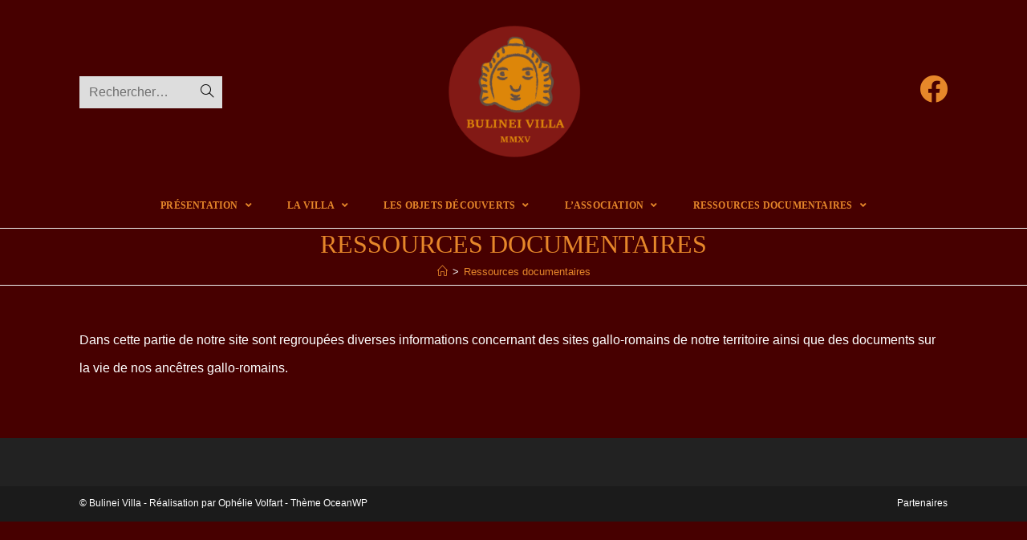

--- FILE ---
content_type: text/html; charset=UTF-8
request_url: http://bulineivilla.fr/ressources-2/
body_size: 12687
content:

<!DOCTYPE html>
<html class="html" lang="fr-FR">
<head>
	<meta charset="UTF-8">
	<link rel="profile" href="https://gmpg.org/xfn/11">

	<meta name='robots' content='max-image-preview:large' />
<meta name="viewport" content="width=device-width, initial-scale=1">
	<!-- This site is optimized with the Yoast SEO plugin v14.9 - https://yoast.com/wordpress/plugins/seo/ -->
	<title>Ressources documentaires - Bulinei Villa</title>
	<meta name="robots" content="index, follow, max-snippet:-1, max-image-preview:large, max-video-preview:-1" />
	<link rel="canonical" href="http://bulineivilla.fr/ressources-2/" />
	<meta property="og:locale" content="fr_FR" />
	<meta property="og:type" content="article" />
	<meta property="og:title" content="Ressources documentaires - Bulinei Villa" />
	<meta property="og:description" content="Dans cette partie de notre site sont regroupées diverses informations concernant des sites gallo-romains de notre territoire ainsi que des documents sur la vie de nos ancêtres gallo-romains." />
	<meta property="og:url" content="http://bulineivilla.fr/ressources-2/" />
	<meta property="og:site_name" content="Bulinei Villa" />
	<meta property="article:modified_time" content="2021-02-26T18:32:01+00:00" />
	<meta name="twitter:card" content="summary_large_image" />
	<script type="application/ld+json" class="yoast-schema-graph">{"@context":"https://schema.org","@graph":[{"@type":"WebSite","@id":"http://bulineivilla.fr/#website","url":"http://bulineivilla.fr/","name":"Bulinei Villa","description":"L&#039;association de la villa gallo-romaine de Bulgn\u00e9ville","potentialAction":[{"@type":"SearchAction","target":"http://bulineivilla.fr/?s={search_term_string}","query-input":"required name=search_term_string"}],"inLanguage":"fr-FR"},{"@type":"WebPage","@id":"http://bulineivilla.fr/ressources-2/#webpage","url":"http://bulineivilla.fr/ressources-2/","name":"Ressources documentaires - Bulinei Villa","isPartOf":{"@id":"http://bulineivilla.fr/#website"},"datePublished":"2020-08-11T08:31:07+00:00","dateModified":"2021-02-26T18:32:01+00:00","inLanguage":"fr-FR","potentialAction":[{"@type":"ReadAction","target":["http://bulineivilla.fr/ressources-2/"]}]}]}</script>
	<!-- / Yoast SEO plugin. -->


<link rel="alternate" type="application/rss+xml" title="Bulinei Villa &raquo; Flux" href="http://bulineivilla.fr/feed/" />
<link rel="alternate" type="application/rss+xml" title="Bulinei Villa &raquo; Flux des commentaires" href="http://bulineivilla.fr/comments/feed/" />
<script type="text/javascript">
/* <![CDATA[ */
window._wpemojiSettings = {"baseUrl":"https:\/\/s.w.org\/images\/core\/emoji\/15.0.3\/72x72\/","ext":".png","svgUrl":"https:\/\/s.w.org\/images\/core\/emoji\/15.0.3\/svg\/","svgExt":".svg","source":{"concatemoji":"http:\/\/bulineivilla.fr\/wp-includes\/js\/wp-emoji-release.min.js?ver=6.6.4"}};
/*! This file is auto-generated */
!function(i,n){var o,s,e;function c(e){try{var t={supportTests:e,timestamp:(new Date).valueOf()};sessionStorage.setItem(o,JSON.stringify(t))}catch(e){}}function p(e,t,n){e.clearRect(0,0,e.canvas.width,e.canvas.height),e.fillText(t,0,0);var t=new Uint32Array(e.getImageData(0,0,e.canvas.width,e.canvas.height).data),r=(e.clearRect(0,0,e.canvas.width,e.canvas.height),e.fillText(n,0,0),new Uint32Array(e.getImageData(0,0,e.canvas.width,e.canvas.height).data));return t.every(function(e,t){return e===r[t]})}function u(e,t,n){switch(t){case"flag":return n(e,"\ud83c\udff3\ufe0f\u200d\u26a7\ufe0f","\ud83c\udff3\ufe0f\u200b\u26a7\ufe0f")?!1:!n(e,"\ud83c\uddfa\ud83c\uddf3","\ud83c\uddfa\u200b\ud83c\uddf3")&&!n(e,"\ud83c\udff4\udb40\udc67\udb40\udc62\udb40\udc65\udb40\udc6e\udb40\udc67\udb40\udc7f","\ud83c\udff4\u200b\udb40\udc67\u200b\udb40\udc62\u200b\udb40\udc65\u200b\udb40\udc6e\u200b\udb40\udc67\u200b\udb40\udc7f");case"emoji":return!n(e,"\ud83d\udc26\u200d\u2b1b","\ud83d\udc26\u200b\u2b1b")}return!1}function f(e,t,n){var r="undefined"!=typeof WorkerGlobalScope&&self instanceof WorkerGlobalScope?new OffscreenCanvas(300,150):i.createElement("canvas"),a=r.getContext("2d",{willReadFrequently:!0}),o=(a.textBaseline="top",a.font="600 32px Arial",{});return e.forEach(function(e){o[e]=t(a,e,n)}),o}function t(e){var t=i.createElement("script");t.src=e,t.defer=!0,i.head.appendChild(t)}"undefined"!=typeof Promise&&(o="wpEmojiSettingsSupports",s=["flag","emoji"],n.supports={everything:!0,everythingExceptFlag:!0},e=new Promise(function(e){i.addEventListener("DOMContentLoaded",e,{once:!0})}),new Promise(function(t){var n=function(){try{var e=JSON.parse(sessionStorage.getItem(o));if("object"==typeof e&&"number"==typeof e.timestamp&&(new Date).valueOf()<e.timestamp+604800&&"object"==typeof e.supportTests)return e.supportTests}catch(e){}return null}();if(!n){if("undefined"!=typeof Worker&&"undefined"!=typeof OffscreenCanvas&&"undefined"!=typeof URL&&URL.createObjectURL&&"undefined"!=typeof Blob)try{var e="postMessage("+f.toString()+"("+[JSON.stringify(s),u.toString(),p.toString()].join(",")+"));",r=new Blob([e],{type:"text/javascript"}),a=new Worker(URL.createObjectURL(r),{name:"wpTestEmojiSupports"});return void(a.onmessage=function(e){c(n=e.data),a.terminate(),t(n)})}catch(e){}c(n=f(s,u,p))}t(n)}).then(function(e){for(var t in e)n.supports[t]=e[t],n.supports.everything=n.supports.everything&&n.supports[t],"flag"!==t&&(n.supports.everythingExceptFlag=n.supports.everythingExceptFlag&&n.supports[t]);n.supports.everythingExceptFlag=n.supports.everythingExceptFlag&&!n.supports.flag,n.DOMReady=!1,n.readyCallback=function(){n.DOMReady=!0}}).then(function(){return e}).then(function(){var e;n.supports.everything||(n.readyCallback(),(e=n.source||{}).concatemoji?t(e.concatemoji):e.wpemoji&&e.twemoji&&(t(e.twemoji),t(e.wpemoji)))}))}((window,document),window._wpemojiSettings);
/* ]]> */
</script>
<style id='wp-emoji-styles-inline-css' type='text/css'>

	img.wp-smiley, img.emoji {
		display: inline !important;
		border: none !important;
		box-shadow: none !important;
		height: 1em !important;
		width: 1em !important;
		margin: 0 0.07em !important;
		vertical-align: -0.1em !important;
		background: none !important;
		padding: 0 !important;
	}
</style>
<link rel='stylesheet' id='wp-block-library-css' href='http://bulineivilla.fr/wp-includes/css/dist/block-library/style.min.css?ver=6.6.4' type='text/css' media='all' />
<style id='wp-block-library-inline-css' type='text/css'>
.has-text-align-justify{text-align:justify;}
</style>
<style id='wp-block-library-theme-inline-css' type='text/css'>
.wp-block-audio :where(figcaption){color:#555;font-size:13px;text-align:center}.is-dark-theme .wp-block-audio :where(figcaption){color:#ffffffa6}.wp-block-audio{margin:0 0 1em}.wp-block-code{border:1px solid #ccc;border-radius:4px;font-family:Menlo,Consolas,monaco,monospace;padding:.8em 1em}.wp-block-embed :where(figcaption){color:#555;font-size:13px;text-align:center}.is-dark-theme .wp-block-embed :where(figcaption){color:#ffffffa6}.wp-block-embed{margin:0 0 1em}.blocks-gallery-caption{color:#555;font-size:13px;text-align:center}.is-dark-theme .blocks-gallery-caption{color:#ffffffa6}:root :where(.wp-block-image figcaption){color:#555;font-size:13px;text-align:center}.is-dark-theme :root :where(.wp-block-image figcaption){color:#ffffffa6}.wp-block-image{margin:0 0 1em}.wp-block-pullquote{border-bottom:4px solid;border-top:4px solid;color:currentColor;margin-bottom:1.75em}.wp-block-pullquote cite,.wp-block-pullquote footer,.wp-block-pullquote__citation{color:currentColor;font-size:.8125em;font-style:normal;text-transform:uppercase}.wp-block-quote{border-left:.25em solid;margin:0 0 1.75em;padding-left:1em}.wp-block-quote cite,.wp-block-quote footer{color:currentColor;font-size:.8125em;font-style:normal;position:relative}.wp-block-quote.has-text-align-right{border-left:none;border-right:.25em solid;padding-left:0;padding-right:1em}.wp-block-quote.has-text-align-center{border:none;padding-left:0}.wp-block-quote.is-large,.wp-block-quote.is-style-large,.wp-block-quote.is-style-plain{border:none}.wp-block-search .wp-block-search__label{font-weight:700}.wp-block-search__button{border:1px solid #ccc;padding:.375em .625em}:where(.wp-block-group.has-background){padding:1.25em 2.375em}.wp-block-separator.has-css-opacity{opacity:.4}.wp-block-separator{border:none;border-bottom:2px solid;margin-left:auto;margin-right:auto}.wp-block-separator.has-alpha-channel-opacity{opacity:1}.wp-block-separator:not(.is-style-wide):not(.is-style-dots){width:100px}.wp-block-separator.has-background:not(.is-style-dots){border-bottom:none;height:1px}.wp-block-separator.has-background:not(.is-style-wide):not(.is-style-dots){height:2px}.wp-block-table{margin:0 0 1em}.wp-block-table td,.wp-block-table th{word-break:normal}.wp-block-table :where(figcaption){color:#555;font-size:13px;text-align:center}.is-dark-theme .wp-block-table :where(figcaption){color:#ffffffa6}.wp-block-video :where(figcaption){color:#555;font-size:13px;text-align:center}.is-dark-theme .wp-block-video :where(figcaption){color:#ffffffa6}.wp-block-video{margin:0 0 1em}:root :where(.wp-block-template-part.has-background){margin-bottom:0;margin-top:0;padding:1.25em 2.375em}
</style>
<style id='classic-theme-styles-inline-css' type='text/css'>
/*! This file is auto-generated */
.wp-block-button__link{color:#fff;background-color:#32373c;border-radius:9999px;box-shadow:none;text-decoration:none;padding:calc(.667em + 2px) calc(1.333em + 2px);font-size:1.125em}.wp-block-file__button{background:#32373c;color:#fff;text-decoration:none}
</style>
<style id='global-styles-inline-css' type='text/css'>
:root{--wp--preset--aspect-ratio--square: 1;--wp--preset--aspect-ratio--4-3: 4/3;--wp--preset--aspect-ratio--3-4: 3/4;--wp--preset--aspect-ratio--3-2: 3/2;--wp--preset--aspect-ratio--2-3: 2/3;--wp--preset--aspect-ratio--16-9: 16/9;--wp--preset--aspect-ratio--9-16: 9/16;--wp--preset--color--black: #000000;--wp--preset--color--cyan-bluish-gray: #abb8c3;--wp--preset--color--white: #ffffff;--wp--preset--color--pale-pink: #f78da7;--wp--preset--color--vivid-red: #cf2e2e;--wp--preset--color--luminous-vivid-orange: #ff6900;--wp--preset--color--luminous-vivid-amber: #fcb900;--wp--preset--color--light-green-cyan: #7bdcb5;--wp--preset--color--vivid-green-cyan: #00d084;--wp--preset--color--pale-cyan-blue: #8ed1fc;--wp--preset--color--vivid-cyan-blue: #0693e3;--wp--preset--color--vivid-purple: #9b51e0;--wp--preset--gradient--vivid-cyan-blue-to-vivid-purple: linear-gradient(135deg,rgba(6,147,227,1) 0%,rgb(155,81,224) 100%);--wp--preset--gradient--light-green-cyan-to-vivid-green-cyan: linear-gradient(135deg,rgb(122,220,180) 0%,rgb(0,208,130) 100%);--wp--preset--gradient--luminous-vivid-amber-to-luminous-vivid-orange: linear-gradient(135deg,rgba(252,185,0,1) 0%,rgba(255,105,0,1) 100%);--wp--preset--gradient--luminous-vivid-orange-to-vivid-red: linear-gradient(135deg,rgba(255,105,0,1) 0%,rgb(207,46,46) 100%);--wp--preset--gradient--very-light-gray-to-cyan-bluish-gray: linear-gradient(135deg,rgb(238,238,238) 0%,rgb(169,184,195) 100%);--wp--preset--gradient--cool-to-warm-spectrum: linear-gradient(135deg,rgb(74,234,220) 0%,rgb(151,120,209) 20%,rgb(207,42,186) 40%,rgb(238,44,130) 60%,rgb(251,105,98) 80%,rgb(254,248,76) 100%);--wp--preset--gradient--blush-light-purple: linear-gradient(135deg,rgb(255,206,236) 0%,rgb(152,150,240) 100%);--wp--preset--gradient--blush-bordeaux: linear-gradient(135deg,rgb(254,205,165) 0%,rgb(254,45,45) 50%,rgb(107,0,62) 100%);--wp--preset--gradient--luminous-dusk: linear-gradient(135deg,rgb(255,203,112) 0%,rgb(199,81,192) 50%,rgb(65,88,208) 100%);--wp--preset--gradient--pale-ocean: linear-gradient(135deg,rgb(255,245,203) 0%,rgb(182,227,212) 50%,rgb(51,167,181) 100%);--wp--preset--gradient--electric-grass: linear-gradient(135deg,rgb(202,248,128) 0%,rgb(113,206,126) 100%);--wp--preset--gradient--midnight: linear-gradient(135deg,rgb(2,3,129) 0%,rgb(40,116,252) 100%);--wp--preset--font-size--small: 13px;--wp--preset--font-size--medium: 20px;--wp--preset--font-size--large: 36px;--wp--preset--font-size--x-large: 42px;--wp--preset--spacing--20: 0.44rem;--wp--preset--spacing--30: 0.67rem;--wp--preset--spacing--40: 1rem;--wp--preset--spacing--50: 1.5rem;--wp--preset--spacing--60: 2.25rem;--wp--preset--spacing--70: 3.38rem;--wp--preset--spacing--80: 5.06rem;--wp--preset--shadow--natural: 6px 6px 9px rgba(0, 0, 0, 0.2);--wp--preset--shadow--deep: 12px 12px 50px rgba(0, 0, 0, 0.4);--wp--preset--shadow--sharp: 6px 6px 0px rgba(0, 0, 0, 0.2);--wp--preset--shadow--outlined: 6px 6px 0px -3px rgba(255, 255, 255, 1), 6px 6px rgba(0, 0, 0, 1);--wp--preset--shadow--crisp: 6px 6px 0px rgba(0, 0, 0, 1);}:where(.is-layout-flex){gap: 0.5em;}:where(.is-layout-grid){gap: 0.5em;}body .is-layout-flex{display: flex;}.is-layout-flex{flex-wrap: wrap;align-items: center;}.is-layout-flex > :is(*, div){margin: 0;}body .is-layout-grid{display: grid;}.is-layout-grid > :is(*, div){margin: 0;}:where(.wp-block-columns.is-layout-flex){gap: 2em;}:where(.wp-block-columns.is-layout-grid){gap: 2em;}:where(.wp-block-post-template.is-layout-flex){gap: 1.25em;}:where(.wp-block-post-template.is-layout-grid){gap: 1.25em;}.has-black-color{color: var(--wp--preset--color--black) !important;}.has-cyan-bluish-gray-color{color: var(--wp--preset--color--cyan-bluish-gray) !important;}.has-white-color{color: var(--wp--preset--color--white) !important;}.has-pale-pink-color{color: var(--wp--preset--color--pale-pink) !important;}.has-vivid-red-color{color: var(--wp--preset--color--vivid-red) !important;}.has-luminous-vivid-orange-color{color: var(--wp--preset--color--luminous-vivid-orange) !important;}.has-luminous-vivid-amber-color{color: var(--wp--preset--color--luminous-vivid-amber) !important;}.has-light-green-cyan-color{color: var(--wp--preset--color--light-green-cyan) !important;}.has-vivid-green-cyan-color{color: var(--wp--preset--color--vivid-green-cyan) !important;}.has-pale-cyan-blue-color{color: var(--wp--preset--color--pale-cyan-blue) !important;}.has-vivid-cyan-blue-color{color: var(--wp--preset--color--vivid-cyan-blue) !important;}.has-vivid-purple-color{color: var(--wp--preset--color--vivid-purple) !important;}.has-black-background-color{background-color: var(--wp--preset--color--black) !important;}.has-cyan-bluish-gray-background-color{background-color: var(--wp--preset--color--cyan-bluish-gray) !important;}.has-white-background-color{background-color: var(--wp--preset--color--white) !important;}.has-pale-pink-background-color{background-color: var(--wp--preset--color--pale-pink) !important;}.has-vivid-red-background-color{background-color: var(--wp--preset--color--vivid-red) !important;}.has-luminous-vivid-orange-background-color{background-color: var(--wp--preset--color--luminous-vivid-orange) !important;}.has-luminous-vivid-amber-background-color{background-color: var(--wp--preset--color--luminous-vivid-amber) !important;}.has-light-green-cyan-background-color{background-color: var(--wp--preset--color--light-green-cyan) !important;}.has-vivid-green-cyan-background-color{background-color: var(--wp--preset--color--vivid-green-cyan) !important;}.has-pale-cyan-blue-background-color{background-color: var(--wp--preset--color--pale-cyan-blue) !important;}.has-vivid-cyan-blue-background-color{background-color: var(--wp--preset--color--vivid-cyan-blue) !important;}.has-vivid-purple-background-color{background-color: var(--wp--preset--color--vivid-purple) !important;}.has-black-border-color{border-color: var(--wp--preset--color--black) !important;}.has-cyan-bluish-gray-border-color{border-color: var(--wp--preset--color--cyan-bluish-gray) !important;}.has-white-border-color{border-color: var(--wp--preset--color--white) !important;}.has-pale-pink-border-color{border-color: var(--wp--preset--color--pale-pink) !important;}.has-vivid-red-border-color{border-color: var(--wp--preset--color--vivid-red) !important;}.has-luminous-vivid-orange-border-color{border-color: var(--wp--preset--color--luminous-vivid-orange) !important;}.has-luminous-vivid-amber-border-color{border-color: var(--wp--preset--color--luminous-vivid-amber) !important;}.has-light-green-cyan-border-color{border-color: var(--wp--preset--color--light-green-cyan) !important;}.has-vivid-green-cyan-border-color{border-color: var(--wp--preset--color--vivid-green-cyan) !important;}.has-pale-cyan-blue-border-color{border-color: var(--wp--preset--color--pale-cyan-blue) !important;}.has-vivid-cyan-blue-border-color{border-color: var(--wp--preset--color--vivid-cyan-blue) !important;}.has-vivid-purple-border-color{border-color: var(--wp--preset--color--vivid-purple) !important;}.has-vivid-cyan-blue-to-vivid-purple-gradient-background{background: var(--wp--preset--gradient--vivid-cyan-blue-to-vivid-purple) !important;}.has-light-green-cyan-to-vivid-green-cyan-gradient-background{background: var(--wp--preset--gradient--light-green-cyan-to-vivid-green-cyan) !important;}.has-luminous-vivid-amber-to-luminous-vivid-orange-gradient-background{background: var(--wp--preset--gradient--luminous-vivid-amber-to-luminous-vivid-orange) !important;}.has-luminous-vivid-orange-to-vivid-red-gradient-background{background: var(--wp--preset--gradient--luminous-vivid-orange-to-vivid-red) !important;}.has-very-light-gray-to-cyan-bluish-gray-gradient-background{background: var(--wp--preset--gradient--very-light-gray-to-cyan-bluish-gray) !important;}.has-cool-to-warm-spectrum-gradient-background{background: var(--wp--preset--gradient--cool-to-warm-spectrum) !important;}.has-blush-light-purple-gradient-background{background: var(--wp--preset--gradient--blush-light-purple) !important;}.has-blush-bordeaux-gradient-background{background: var(--wp--preset--gradient--blush-bordeaux) !important;}.has-luminous-dusk-gradient-background{background: var(--wp--preset--gradient--luminous-dusk) !important;}.has-pale-ocean-gradient-background{background: var(--wp--preset--gradient--pale-ocean) !important;}.has-electric-grass-gradient-background{background: var(--wp--preset--gradient--electric-grass) !important;}.has-midnight-gradient-background{background: var(--wp--preset--gradient--midnight) !important;}.has-small-font-size{font-size: var(--wp--preset--font-size--small) !important;}.has-medium-font-size{font-size: var(--wp--preset--font-size--medium) !important;}.has-large-font-size{font-size: var(--wp--preset--font-size--large) !important;}.has-x-large-font-size{font-size: var(--wp--preset--font-size--x-large) !important;}
:where(.wp-block-post-template.is-layout-flex){gap: 1.25em;}:where(.wp-block-post-template.is-layout-grid){gap: 1.25em;}
:where(.wp-block-columns.is-layout-flex){gap: 2em;}:where(.wp-block-columns.is-layout-grid){gap: 2em;}
:root :where(.wp-block-pullquote){font-size: 1.5em;line-height: 1.6;}
</style>
<link rel='stylesheet' id='font-awesome-css' href='http://bulineivilla.fr/wp-content/themes/oceanwp/assets/fonts/fontawesome/css/all.min.css?ver=5.11.2' type='text/css' media='all' />
<link rel='stylesheet' id='simple-line-icons-css' href='http://bulineivilla.fr/wp-content/themes/oceanwp/assets/css/third/simple-line-icons.min.css?ver=2.4.0' type='text/css' media='all' />
<link rel='stylesheet' id='magnific-popup-css' href='http://bulineivilla.fr/wp-content/themes/oceanwp/assets/css/third/magnific-popup.min.css?ver=1.0.0' type='text/css' media='all' />
<link rel='stylesheet' id='slick-css' href='http://bulineivilla.fr/wp-content/themes/oceanwp/assets/css/third/slick.min.css?ver=1.6.0' type='text/css' media='all' />
<link rel='stylesheet' id='oceanwp-style-css' href='http://bulineivilla.fr/wp-content/themes/oceanwp/assets/css/style.min.css?ver=1.8.6' type='text/css' media='all' />
<link rel='stylesheet' id='oe-widgets-style-css' href='http://bulineivilla.fr/wp-content/plugins/ocean-extra/assets/css/widgets.css?ver=6.6.4' type='text/css' media='all' />
<link rel='stylesheet' id='jetpack_css-css' href='http://bulineivilla.fr/wp-content/plugins/jetpack/css/jetpack.css?ver=8.9.4' type='text/css' media='all' />
<script type="text/javascript" src="http://bulineivilla.fr/wp-includes/js/jquery/jquery.min.js?ver=3.7.1" id="jquery-core-js"></script>
<script type="text/javascript" src="http://bulineivilla.fr/wp-includes/js/jquery/jquery-migrate.min.js?ver=3.4.1" id="jquery-migrate-js"></script>
<link rel="https://api.w.org/" href="http://bulineivilla.fr/wp-json/" /><link rel="alternate" title="JSON" type="application/json" href="http://bulineivilla.fr/wp-json/wp/v2/pages/342" /><link rel="EditURI" type="application/rsd+xml" title="RSD" href="http://bulineivilla.fr/xmlrpc.php?rsd" />
<meta name="generator" content="WordPress 6.6.4" />
<link rel='shortlink' href='http://bulineivilla.fr/?p=342' />
<link rel="alternate" title="oEmbed (JSON)" type="application/json+oembed" href="http://bulineivilla.fr/wp-json/oembed/1.0/embed?url=http%3A%2F%2Fbulineivilla.fr%2Fressources-2%2F" />
<link rel="alternate" title="oEmbed (XML)" type="text/xml+oembed" href="http://bulineivilla.fr/wp-json/oembed/1.0/embed?url=http%3A%2F%2Fbulineivilla.fr%2Fressources-2%2F&#038;format=xml" />
<style type='text/css'>img#wpstats{display:none}</style>		<style type="text/css" id="wp-custom-css">
			#page-header-title{display:none}		</style>
		<!-- OceanWP CSS -->
<style type="text/css">
.page-header{background-color:rgba(140,115,105,0)}/* General CSS */a:hover,a.light:hover,.theme-heading .text::before,#top-bar-content >a:hover,#top-bar-social li.oceanwp-email a:hover,#site-navigation-wrap .dropdown-menu >li >a:hover,#site-header.medium-header #medium-searchform button:hover,.oceanwp-mobile-menu-icon a:hover,.blog-entry.post .blog-entry-header .entry-title a:hover,.blog-entry.post .blog-entry-readmore a:hover,.blog-entry.thumbnail-entry .blog-entry-category a,ul.meta li a:hover,.dropcap,.single nav.post-navigation .nav-links .title,body .related-post-title a:hover,body #wp-calendar caption,body .contact-info-widget.default i,body .contact-info-widget.big-icons i,body .custom-links-widget .oceanwp-custom-links li a:hover,body .custom-links-widget .oceanwp-custom-links li a:hover:before,body .posts-thumbnails-widget li a:hover,body .social-widget li.oceanwp-email a:hover,.comment-author .comment-meta .comment-reply-link,#respond #cancel-comment-reply-link:hover,#footer-widgets .footer-box a:hover,#footer-bottom a:hover,#footer-bottom #footer-bottom-menu a:hover,.sidr a:hover,.sidr-class-dropdown-toggle:hover,.sidr-class-menu-item-has-children.active >a,.sidr-class-menu-item-has-children.active >a >.sidr-class-dropdown-toggle,input[type=checkbox]:checked:before{color:#ad130d}input[type="button"],input[type="reset"],input[type="submit"],button[type="submit"],.button,#site-navigation-wrap .dropdown-menu >li.btn >a >span,.thumbnail:hover i,.post-quote-content,.omw-modal .omw-close-modal,body .contact-info-widget.big-icons li:hover i,body div.wpforms-container-full .wpforms-form input[type=submit],body div.wpforms-container-full .wpforms-form button[type=submit],body div.wpforms-container-full .wpforms-form .wpforms-page-button{background-color:#ad130d}.widget-title{border-color:#ad130d}blockquote{border-color:#ad130d}#searchform-dropdown{border-color:#ad130d}.dropdown-menu .sub-menu{border-color:#ad130d}.blog-entry.large-entry .blog-entry-readmore a:hover{border-color:#ad130d}.oceanwp-newsletter-form-wrap input[type="email"]:focus{border-color:#ad130d}.social-widget li.oceanwp-email a:hover{border-color:#ad130d}#respond #cancel-comment-reply-link:hover{border-color:#ad130d}body .contact-info-widget.big-icons li:hover i{border-color:#ad130d}#footer-widgets .oceanwp-newsletter-form-wrap input[type="email"]:focus{border-color:#ad130d}input[type="button"]:hover,input[type="reset"]:hover,input[type="submit"]:hover,button[type="submit"]:hover,input[type="button"]:focus,input[type="reset"]:focus,input[type="submit"]:focus,button[type="submit"]:focus,.button:hover,#site-navigation-wrap .dropdown-menu >li.btn >a:hover >span,.post-quote-author,.omw-modal .omw-close-modal:hover,body div.wpforms-container-full .wpforms-form input[type=submit]:hover,body div.wpforms-container-full .wpforms-form button[type=submit]:hover,body div.wpforms-container-full .wpforms-form .wpforms-page-button:hover{background-color:#e59812}body,.has-parallax-footer:not(.separate-layout) #main{background-color:#470000}a{color:#e6872a}a:hover{color:#ffffff}.container{width:1082px}@media only screen and (min-width:960px){.content-area,.content-left-sidebar .content-area{width:48%}}.page-header,.has-transparent-header .page-header{padding:0}.page-header .page-header-title,.page-header.background-image-page-header .page-header-title{color:#e6872a}.site-breadcrumbs,.background-image-page-header .site-breadcrumbs{color:#f9f9f9}.site-breadcrumbs ul li .breadcrumb-sep{color:#ffffff}.site-breadcrumbs a,.background-image-page-header .site-breadcrumbs a{color:#e6872a}/* Header CSS */#site-header.medium-header .top-header-wrap,.is-sticky #site-header.medium-header.is-transparent .top-header-wrap,#searchform-header-replace{background-color:rgba(140,115,105,0)}#site-header.medium-header #site-navigation-wrap .dropdown-menu >li >a,#site-header.medium-header .oceanwp-mobile-menu-icon a{line-height:55px}#site-header.medium-header #site-navigation-wrap,#site-header.medium-header .oceanwp-mobile-menu-icon,.is-sticky #site-header.medium-header.is-transparent #site-navigation-wrap,.is-sticky #site-header.medium-header.is-transparent .oceanwp-mobile-menu-icon,#site-header.medium-header.is-transparent .is-sticky #site-navigation-wrap,#site-header.medium-header.is-transparent .is-sticky .oceanwp-mobile-menu-icon{background-color:rgba(140,115,105,0)}#site-header.medium-header #medium-searchform .search-bg{background-color:#dddddd}#site-header.medium-header #medium-searchform input{color:#444444}#site-header.medium-header #medium-searchform label{color:#020202}#site-header.medium-header #medium-searchform button{color:#020202}#site-header.medium-header #medium-searchform button:hover{color:#020202}#site-header.has-header-media .overlay-header-media{background-color:rgba(0,0,0,0.5)}#site-logo #site-logo-inner a img,#site-header.center-header #site-navigation-wrap .middle-site-logo a img{max-width:167px}#site-header #site-logo #site-logo-inner a img,#site-header.center-header #site-navigation-wrap .middle-site-logo a img{max-height:334px}#site-navigation-wrap .dropdown-menu >li >a,.oceanwp-mobile-menu-icon a,#searchform-header-replace-close{color:#e6872a}#site-navigation-wrap .dropdown-menu >li >a:hover,.oceanwp-mobile-menu-icon a:hover,#searchform-header-replace-close:hover{color:#e6872a}.dropdown-menu .sub-menu{min-width:194px}.dropdown-menu .sub-menu,#searchform-dropdown,.current-shop-items-dropdown{background-color:#e8e8e8}.dropdown-menu .sub-menu,#searchform-dropdown,.current-shop-items-dropdown{border-color:#e88b12}.dropdown-menu ul li a.menu-link{color:#6b554b}.dropdown-menu ul li a.menu-link:hover{color:#6b554b}.oceanwp-social-menu ul li a,.oceanwp-social-menu .colored ul li a,.oceanwp-social-menu .minimal ul li a,.oceanwp-social-menu .dark ul li a{font-size:35px}.oceanwp-social-menu ul li a{padding:0}.oceanwp-social-menu ul li a{margin:0}.oceanwp-social-menu.simple-social ul li a{color:#e6872a}@media (max-width:767px){#top-bar-nav,#site-navigation-wrap,.oceanwp-social-menu,.after-header-content{display:none}.center-logo #site-logo{float:none;position:absolute;left:50%;padding:0;-webkit-transform:translateX(-50%);transform:translateX(-50%)}#site-header.center-header #site-logo,.oceanwp-mobile-menu-icon,#oceanwp-cart-sidebar-wrap{display:block}body.vertical-header-style #outer-wrap{margin:0 !important}#site-header.vertical-header{position:relative;width:100%;left:0 !important;right:0 !important}#site-header.vertical-header .has-template >#site-logo{display:block}#site-header.vertical-header #site-header-inner{display:-webkit-box;display:-webkit-flex;display:-ms-flexbox;display:flex;-webkit-align-items:center;align-items:center;padding:0;max-width:90%}#site-header.vertical-header #site-header-inner >*:not(.oceanwp-mobile-menu-icon){display:none}#site-header.vertical-header #site-header-inner >*{padding:0 !important}#site-header.vertical-header #site-header-inner #site-logo{display:block;margin:0;width:50%;text-align:left}body.rtl #site-header.vertical-header #site-header-inner #site-logo{text-align:right}#site-header.vertical-header #site-header-inner .oceanwp-mobile-menu-icon{width:50%;text-align:right}body.rtl #site-header.vertical-header #site-header-inner .oceanwp-mobile-menu-icon{text-align:left}#site-header.vertical-header .vertical-toggle,body.vertical-header-style.vh-closed #site-header.vertical-header .vertical-toggle{display:none}#site-logo.has-responsive-logo .custom-logo-link{display:none}#site-logo.has-responsive-logo .responsive-logo-link{display:block}.is-sticky #site-logo.has-sticky-logo .responsive-logo-link{display:none}.is-sticky #site-logo.has-responsive-logo .sticky-logo-link{display:block}#top-bar.has-no-content #top-bar-social.top-bar-left,#top-bar.has-no-content #top-bar-social.top-bar-right{position:inherit;left:auto;right:auto;float:none;height:auto;line-height:1.5em;margin-top:0;text-align:center}#top-bar.has-no-content #top-bar-social li{float:none;display:inline-block}.owp-cart-overlay,#side-panel-wrap a.side-panel-btn{display:none !important}}body .sidr a:hover,body .sidr-class-dropdown-toggle:hover,body .sidr-class-dropdown-toggle .fa,body .sidr-class-menu-item-has-children.active >a,body .sidr-class-menu-item-has-children.active >a >.sidr-class-dropdown-toggle,#mobile-dropdown ul li a:hover,#mobile-dropdown ul li a .dropdown-toggle:hover,#mobile-dropdown .menu-item-has-children.active >a,#mobile-dropdown .menu-item-has-children.active >a >.dropdown-toggle,#mobile-fullscreen ul li a:hover,#mobile-fullscreen .oceanwp-social-menu.simple-social ul li a:hover{color:#ea7012}#mobile-fullscreen a.close:hover .close-icon-inner,#mobile-fullscreen a.close:hover .close-icon-inner::after{background-color:#ea7012}/* Sidebar CSS */.widget-title{border-color:#e27a12}/* Typography CSS */body{font-size:16px;color:#ffffff;line-height:2.2}h1,h2,h3,h4,h5,h6,.theme-heading,.widget-title,.oceanwp-widget-recent-posts-title,.comment-reply-title,.entry-title,.sidebar-box .widget-title{font-family:Georgia,serif;color:#e6872a;line-height:1;text-transform:uppercase}h4{color:#e6872a}#site-navigation-wrap .dropdown-menu >li >a,#site-header.full_screen-header .fs-dropdown-menu >li >a,#site-header.top-header #site-navigation-wrap .dropdown-menu >li >a,#site-header.center-header #site-navigation-wrap .dropdown-menu >li >a,#site-header.medium-header #site-navigation-wrap .dropdown-menu >li >a,.oceanwp-mobile-menu-icon a{font-family:Georgia,serif;font-weight:600;letter-spacing:.2px;text-transform:uppercase}.sidr-class-dropdown-menu li a,a.sidr-class-toggle-sidr-close,#mobile-dropdown ul li a,body #mobile-fullscreen ul li a{text-transform:uppercase}.page-header .page-header-title,.page-header.background-image-page-header .page-header-title{line-height:1.2}
</style></head>

<body class="page-template-default page page-id-342 wp-custom-logo wp-embed-responsive oceanwp-theme dropdown-mobile medium-header-style content-full-width content-max-width has-breadcrumbs"  itemscope="itemscope" itemtype="https://schema.org/WebPage">

	
	
	<div id="outer-wrap" class="site clr">

		<a class="skip-link screen-reader-text" href="#main">Skip to content</a>

		
		<div id="wrap" class="clr">

			
			
<header id="site-header" class="medium-header has-social hidden-menu clr" data-height="74" itemscope="itemscope" itemtype="https://schema.org/WPHeader" role="banner">

	
		

<div id="site-header-inner" class="clr">

	
		<div class="top-header-wrap clr">
			<div class="container clr">
				<div class="top-header-inner clr">

					
						<div class="top-col clr col-1">

							
<div id="medium-searchform" class="header-searchform-wrap clr">
	<form method="get" action="http://bulineivilla.fr/" class="header-searchform" role="search" aria-label="Medium Header Search">
		<input type="search" name="s" autocomplete="off" value="" />
					<label>Rechercher…</label>
					<button class="search-submit"><i class="icon-magnifier"></i></button>
		<div class="search-bg"></div>
					</form>
</div><!-- #medium-searchform -->

						</div>

						
						<div class="top-col clr col-2 logo-col">

							

<div id="site-logo" class="clr" itemscope itemtype="https://schema.org/Brand">

	
	<div id="site-logo-inner" class="clr">

		<a href="http://bulineivilla.fr/" class="custom-logo-link" rel="home"><img width="404" height="410" src="http://bulineivilla.fr/wp-content/uploads/2020/08/cropped-logo-Bulinei-02.png" class="custom-logo" alt="Bulinei Villa" decoding="async" fetchpriority="high" srcset="http://bulineivilla.fr/wp-content/uploads/2020/08/cropped-logo-Bulinei-02.png 404w, http://bulineivilla.fr/wp-content/uploads/2020/08/cropped-logo-Bulinei-02-296x300.png 296w" sizes="(max-width: 404px) 100vw, 404px" /></a>
	</div><!-- #site-logo-inner -->

	
	
</div><!-- #site-logo -->


						</div>

						
						<div class="top-col clr col-3">

							


<div class="oceanwp-social-menu clr simple-social">

	<div class="social-menu-inner clr">

		
			<ul aria-label="Social links">

				<li class="oceanwp-facebook"><a href="https://www.facebook.com/villa.galloromaine.7" aria-label="Facebook (opens in a new tab)" target="_blank" rel="noopener noreferrer"><span class="fab fa-facebook" aria-hidden="true"></span></a></li>
			</ul>

		
	</div>

</div>

						</div>

						
				</div>
			</div>
		</div>

		
	<div class="bottom-header-wrap clr">

					<div id="site-navigation-wrap" class="clr center-menu">
			
			
							<div class="container clr">
				
			<nav id="site-navigation" class="navigation main-navigation clr" itemscope="itemscope" itemtype="https://schema.org/SiteNavigationElement" role="navigation">

				<ul id="menu-principal" class="main-menu dropdown-menu sf-menu"><li id="menu-item-201" class="menu-item menu-item-type-custom menu-item-object-custom menu-item-has-children dropdown menu-item-201"><a href="#" class="menu-link"><span class="text-wrap">Présentation <span class="nav-arrow fa fa-angle-down"></span></span></a>
<ul class="sub-menu">
	<li id="menu-item-36" class="menu-item menu-item-type-post_type menu-item-object-page menu-item-36"><a href="http://bulineivilla.fr/localisation/" class="menu-link"><span class="text-wrap">Localisation</span></a></li>	<li id="menu-item-35" class="menu-item menu-item-type-post_type menu-item-object-page menu-item-35"><a href="http://bulineivilla.fr/decouverte/" class="menu-link"><span class="text-wrap">Découverte</span></a></li>	<li id="menu-item-34" class="menu-item menu-item-type-post_type menu-item-object-page menu-item-34"><a href="http://bulineivilla.fr/les-fouilles/" class="menu-link"><span class="text-wrap">La fouille</span></a></li>	<li id="menu-item-13" class="menu-item menu-item-type-post_type menu-item-object-page menu-item-13"><a href="http://bulineivilla.fr/la-mise-en-valeur/" class="menu-link"><span class="text-wrap">De la fouille au site archéologique, histoire de la mise en valeur</span></a></li>	<li id="menu-item-270" class="menu-item menu-item-type-custom menu-item-object-custom menu-item-has-children dropdown menu-item-270"><a href="#" class="menu-link"><span class="text-wrap">Un site à visiter<span class="nav-arrow fa fa-angle-right"></span></span></a>
	<ul class="sub-menu">
		<li id="menu-item-39" class="menu-item menu-item-type-post_type menu-item-object-page menu-item-39"><a href="http://bulineivilla.fr/la-galerie-de-facade/" class="menu-link"><span class="text-wrap">La galerie de façade</span></a></li>		<li id="menu-item-38" class="menu-item menu-item-type-post_type menu-item-object-page menu-item-38"><a href="http://bulineivilla.fr/la-zone-des-bains/" class="menu-link"><span class="text-wrap">La zone des bains</span></a></li>		<li id="menu-item-37" class="menu-item menu-item-type-post_type menu-item-object-page menu-item-37"><a href="http://bulineivilla.fr/la-restitution-de-la-villa/" class="menu-link"><span class="text-wrap">La restitution de la villa</span></a></li>	</ul>
</li></ul>
</li><li id="menu-item-302" class="menu-item menu-item-type-custom menu-item-object-custom menu-item-has-children dropdown menu-item-302"><a href="#" class="menu-link"><span class="text-wrap">La villa <span class="nav-arrow fa fa-angle-down"></span></span></a>
<ul class="sub-menu">
	<li id="menu-item-301" class="menu-item menu-item-type-post_type menu-item-object-page menu-item-301"><a href="http://bulineivilla.fr/presentation-generale-et-historique/" class="menu-link"><span class="text-wrap">Présentation générale et historique</span></a></li>	<li id="menu-item-67" class="menu-item menu-item-type-post_type menu-item-object-page menu-item-67"><a href="http://bulineivilla.fr/la-pars-urbana/" class="menu-link"><span class="text-wrap">La pars urbana</span></a></li>	<li id="menu-item-66" class="menu-item menu-item-type-post_type menu-item-object-page menu-item-66"><a href="http://bulineivilla.fr/la-pars-rustica/" class="menu-link"><span class="text-wrap">La pars rustica</span></a></li>	<li id="menu-item-65" class="menu-item menu-item-type-post_type menu-item-object-page menu-item-65"><a href="http://bulineivilla.fr/le-batiment-porche/" class="menu-link"><span class="text-wrap">Le bâtiment porche</span></a></li>	<li id="menu-item-338" class="menu-item menu-item-type-post_type menu-item-object-page menu-item-338"><a href="http://bulineivilla.fr/le-squelette/" class="menu-link"><span class="text-wrap">Le squelette</span></a></li></ul>
</li><li id="menu-item-273" class="menu-item menu-item-type-custom menu-item-object-custom menu-item-has-children dropdown menu-item-273"><a href="#" class="menu-link"><span class="text-wrap">Les objets découverts <span class="nav-arrow fa fa-angle-down"></span></span></a>
<ul class="sub-menu">
	<li id="menu-item-274" class="menu-item menu-item-type-custom menu-item-object-custom menu-item-has-children dropdown menu-item-274"><a href="#" class="menu-link"><span class="text-wrap">Les objets en métal<span class="nav-arrow fa fa-angle-right"></span></span></a>
	<ul class="sub-menu">
		<li id="menu-item-293" class="menu-item menu-item-type-post_type menu-item-object-page menu-item-has-children dropdown menu-item-293"><a href="http://bulineivilla.fr/les-appliques-et-phalere/" class="menu-link"><span class="text-wrap">Les appliques et phalères<span class="nav-arrow fa fa-angle-right"></span></span></a>
		<ul class="sub-menu">
			<li id="menu-item-1126" class="menu-item menu-item-type-post_type menu-item-object-page menu-item-1126"><a href="http://bulineivilla.fr/les-appliques/" class="menu-link"><span class="text-wrap">Les appliques</span></a></li>			<li id="menu-item-1130" class="menu-item menu-item-type-post_type menu-item-object-page menu-item-1130"><a href="http://bulineivilla.fr/les-phaleres/" class="menu-link"><span class="text-wrap">Les phalères</span></a></li>		</ul>
</li>		<li id="menu-item-292" class="menu-item menu-item-type-post_type menu-item-object-page menu-item-292"><a href="http://bulineivilla.fr/les-bagues-et-anneaux/" class="menu-link"><span class="text-wrap">Les bagues et épingles</span></a></li>		<li id="menu-item-291" class="menu-item menu-item-type-post_type menu-item-object-page menu-item-has-children dropdown menu-item-291"><a href="http://bulineivilla.fr/les-fibules/" class="menu-link"><span class="text-wrap">Les fibules<span class="nav-arrow fa fa-angle-right"></span></span></a>
		<ul class="sub-menu">
			<li id="menu-item-1270" class="menu-item menu-item-type-post_type menu-item-object-page menu-item-1270"><a href="http://bulineivilla.fr/les-fibules-zoomorphes/" class="menu-link"><span class="text-wrap">Les fibules zoomorphes</span></a></li>			<li id="menu-item-1277" class="menu-item menu-item-type-post_type menu-item-object-page menu-item-1277"><a href="http://bulineivilla.fr/les-autres-fibules/" class="menu-link"><span class="text-wrap">Les autres fibules</span></a></li>		</ul>
</li>		<li id="menu-item-60" class="menu-item menu-item-type-post_type menu-item-object-page menu-item-has-children dropdown menu-item-60"><a href="http://bulineivilla.fr/les-monnaies/" class="menu-link"><span class="text-wrap">Les monnaies<span class="nav-arrow fa fa-angle-right"></span></span></a>
		<ul class="sub-menu">
			<li id="menu-item-1137" class="menu-item menu-item-type-post_type menu-item-object-page menu-item-1137"><a href="http://bulineivilla.fr/les-monnaies-gauloises/" class="menu-link"><span class="text-wrap">Les monnaies gauloises</span></a></li>			<li id="menu-item-1141" class="menu-item menu-item-type-post_type menu-item-object-page menu-item-1141"><a href="http://bulineivilla.fr/les-monnaies-romaines-du-ier-siecle/" class="menu-link"><span class="text-wrap">Les monnaies romaines du Ier siècle</span></a></li>			<li id="menu-item-1144" class="menu-item menu-item-type-post_type menu-item-object-page menu-item-1144"><a href="http://bulineivilla.fr/les-monnaies-romaines-du-iie-siecle/" class="menu-link"><span class="text-wrap">Les monnaies romaines du IIe siècle</span></a></li>			<li id="menu-item-1147" class="menu-item menu-item-type-post_type menu-item-object-page menu-item-1147"><a href="http://bulineivilla.fr/les-monnaies-romaines-du-iiie-siecle/" class="menu-link"><span class="text-wrap">Les monnaies romaines du IIIe siècle</span></a></li>			<li id="menu-item-1151" class="menu-item menu-item-type-post_type menu-item-object-page menu-item-1151"><a href="http://bulineivilla.fr/les-monnaies-medievales-et-modernes/" class="menu-link"><span class="text-wrap">Les monnaies médiévales et modernes</span></a></li>		</ul>
</li>		<li id="menu-item-1478" class="menu-item menu-item-type-post_type menu-item-object-page menu-item-has-children dropdown menu-item-1478"><a href="http://bulineivilla.fr/les-outils-et-elements-de-construction/" class="menu-link"><span class="text-wrap">Les outils et éléments de construction<span class="nav-arrow fa fa-angle-right"></span></span></a>
		<ul class="sub-menu">
			<li id="menu-item-1011" class="menu-item menu-item-type-post_type menu-item-object-page menu-item-1011"><a href="http://bulineivilla.fr/les-outils/" class="menu-link"><span class="text-wrap">Les outils</span></a></li>			<li id="menu-item-1474" class="menu-item menu-item-type-post_type menu-item-object-page menu-item-1474"><a href="http://bulineivilla.fr/les-elements-de-construction-et-de-decoration/" class="menu-link"><span class="text-wrap">Les éléments de construction et de décoration</span></a></li>		</ul>
</li>		<li id="menu-item-290" class="menu-item menu-item-type-post_type menu-item-object-page menu-item-290"><a href="http://bulineivilla.fr/les-objets-du-quotidien/" class="menu-link"><span class="text-wrap">Les objets du quotidien</span></a></li>	</ul>
</li>	<li id="menu-item-275" class="menu-item menu-item-type-custom menu-item-object-custom menu-item-has-children dropdown menu-item-275"><a href="#" class="menu-link"><span class="text-wrap">Les objets en terre cuite<span class="nav-arrow fa fa-angle-right"></span></span></a>
	<ul class="sub-menu">
		<li id="menu-item-289" class="menu-item menu-item-type-post_type menu-item-object-page menu-item-has-children dropdown menu-item-289"><a href="http://bulineivilla.fr/les-poteries/" class="menu-link"><span class="text-wrap">Les poteries<span class="nav-arrow fa fa-angle-right"></span></span></a>
		<ul class="sub-menu">
			<li id="menu-item-1969" class="menu-item menu-item-type-post_type menu-item-object-page menu-item-1969"><a href="http://bulineivilla.fr/les-poteries-sigillees/" class="menu-link"><span class="text-wrap">Les poteries sigillées</span></a></li>			<li id="menu-item-1976" class="menu-item menu-item-type-post_type menu-item-object-page menu-item-1976"><a href="http://bulineivilla.fr/les-amphores/" class="menu-link"><span class="text-wrap">Les amphores</span></a></li>			<li id="menu-item-2121" class="menu-item menu-item-type-post_type menu-item-object-page menu-item-2121"><a href="http://bulineivilla.fr/les-autres-poteries/" class="menu-link"><span class="text-wrap">Les autres poteries</span></a></li>		</ul>
</li>		<li id="menu-item-288" class="menu-item menu-item-type-post_type menu-item-object-page menu-item-288"><a href="http://bulineivilla.fr/les-terres-cuites-architecturales/" class="menu-link"><span class="text-wrap">Les terres cuites architecturales</span></a></li>		<li id="menu-item-1802" class="menu-item menu-item-type-post_type menu-item-object-page menu-item-1802"><a href="http://bulineivilla.fr/1799-2/" class="menu-link"><span class="text-wrap">Les empreintes dans les terres cuites</span></a></li>	</ul>
</li>	<li id="menu-item-62" class="menu-item menu-item-type-post_type menu-item-object-page menu-item-62"><a href="http://bulineivilla.fr/les-objets-en-verre/" class="menu-link"><span class="text-wrap">Les objets en verre</span></a></li>	<li id="menu-item-61" class="menu-item menu-item-type-post_type menu-item-object-page menu-item-61"><a href="http://bulineivilla.fr/les-objets-en-os/" class="menu-link"><span class="text-wrap">Les objets en os</span></a></li>	<li id="menu-item-59" class="menu-item menu-item-type-post_type menu-item-object-page menu-item-59"><a href="http://bulineivilla.fr/les-os-danimaux/" class="menu-link"><span class="text-wrap">Les os d’animaux</span></a></li>	<li id="menu-item-893" class="menu-item menu-item-type-post_type menu-item-object-page menu-item-893"><a href="http://bulineivilla.fr/les-elements-lapidaires/" class="menu-link"><span class="text-wrap">Les éléments lapidaires</span></a></li>	<li id="menu-item-2061" class="menu-item menu-item-type-post_type menu-item-object-page menu-item-has-children dropdown menu-item-2061"><a href="http://bulineivilla.fr/les-enduits-peints/" class="menu-link"><span class="text-wrap">Les enduits peints<span class="nav-arrow fa fa-angle-right"></span></span></a>
	<ul class="sub-menu">
		<li id="menu-item-2081" class="menu-item menu-item-type-post_type menu-item-object-page menu-item-2081"><a href="http://bulineivilla.fr/les-enduits-peints-de-la-zone-balneaire-espaces-5-et-9/" class="menu-link"><span class="text-wrap">Les enduits peints de la zone balnéaire (espaces 5 et 9)</span></a></li>		<li id="menu-item-2087" class="menu-item menu-item-type-post_type menu-item-object-page menu-item-2087"><a href="http://bulineivilla.fr/les-enduits-peints-de-lespace-25/" class="menu-link"><span class="text-wrap">Les enduits peints de l’espace 25</span></a></li>		<li id="menu-item-2084" class="menu-item menu-item-type-post_type menu-item-object-page menu-item-2084"><a href="http://bulineivilla.fr/les-enduits-peints-du-triclinium-espace-30/" class="menu-link"><span class="text-wrap">Les enduits peints du triclinium (espace 30)</span></a></li>		<li id="menu-item-2075" class="menu-item menu-item-type-post_type menu-item-object-page menu-item-2075"><a href="http://bulineivilla.fr/les-enduits-peints-de-la-galerie-de-facade-espace-32/" class="menu-link"><span class="text-wrap">Les enduits peints de la galerie de façade (espace 32)</span></a></li>	</ul>
</li></ul>
</li><li id="menu-item-295" class="menu-item menu-item-type-custom menu-item-object-custom menu-item-has-children dropdown menu-item-295"><a href="#" class="menu-link"><span class="text-wrap">L&rsquo;association <span class="nav-arrow fa fa-angle-down"></span></span></a>
<ul class="sub-menu">
	<li id="menu-item-93" class="menu-item menu-item-type-post_type menu-item-object-page menu-item-93"><a href="http://bulineivilla.fr/creation-objectifs-et-adhesion/" class="menu-link"><span class="text-wrap">Création et objectifs</span></a></li>	<li id="menu-item-92" class="menu-item menu-item-type-post_type menu-item-object-page menu-item-92"><a href="http://bulineivilla.fr/composition/" class="menu-link"><span class="text-wrap">Composition</span></a></li>	<li id="menu-item-1088" class="menu-item menu-item-type-post_type menu-item-object-page menu-item-1088"><a href="http://bulineivilla.fr/adhesion/" class="menu-link"><span class="text-wrap">Adhésion</span></a></li>	<li id="menu-item-91" class="menu-item menu-item-type-post_type menu-item-object-page menu-item-91"><a href="http://bulineivilla.fr/realisations-activites/" class="menu-link"><span class="text-wrap">Réalisations, activités</span></a></li></ul>
</li><li id="menu-item-344" class="menu-item menu-item-type-post_type menu-item-object-page current-menu-item page_item page-item-342 current_page_item menu-item-has-children dropdown menu-item-344"><a href="http://bulineivilla.fr/ressources-2/" class="menu-link"><span class="text-wrap">Ressources documentaires <span class="nav-arrow fa fa-angle-down"></span></span></a>
<ul class="sub-menu">
	<li id="menu-item-1052" class="menu-item menu-item-type-post_type menu-item-object-page menu-item-1052"><a href="http://bulineivilla.fr/les-articles/" class="menu-link"><span class="text-wrap">Les articles</span></a></li>	<li id="menu-item-1017" class="menu-item menu-item-type-post_type menu-item-object-page menu-item-1017"><a href="http://bulineivilla.fr/la-villa-de-damblain/" class="menu-link"><span class="text-wrap">La villa de Damblain</span></a></li>	<li id="menu-item-1678" class="menu-item menu-item-type-post_type menu-item-object-page menu-item-1678"><a href="http://bulineivilla.fr/la-villa-gallo-romaine-de-lana-commune-de-vallois-54/" class="menu-link"><span class="text-wrap">La villa gallo-romaine de Lana (commune de Vallois, 54)</span></a></li>	<li id="menu-item-1023" class="menu-item menu-item-type-post_type menu-item-object-page menu-item-1023"><a href="http://bulineivilla.fr/le-mobilier-des-villas-gallo-romaines/" class="menu-link"><span class="text-wrap">Le mobilier des villas gallo-romaines</span></a></li>	<li id="menu-item-2310" class="menu-item menu-item-type-post_type menu-item-object-page menu-item-2310"><a href="http://bulineivilla.fr/2307-2/" class="menu-link"><span class="text-wrap">La villa de Dombrot-le-Sec</span></a></li></ul>
</li></ul>
			</nav><!-- #site-navigation -->

							</div>
				
			
					</div><!-- #site-navigation-wrap -->
			
		
	
		
	<div class="oceanwp-mobile-menu-icon clr mobile-right">

		
		
		
		<a href="#" class="mobile-menu" aria-label="Menu mobile">
							<i class="fa fa-bars" aria-hidden="true"></i>
								<span class="oceanwp-text">Menu</span>

									<span class="oceanwp-close-text">Fermer</span>
							</a>

		
		
		
	</div><!-- #oceanwp-mobile-menu-navbar -->


		
<div id="mobile-dropdown" class="clr">

	<nav class="clr has-social" itemscope="itemscope" itemtype="https://schema.org/SiteNavigationElement">

		<ul id="menu-principal-1" class="menu"><li class="menu-item menu-item-type-custom menu-item-object-custom menu-item-has-children menu-item-201"><a href="#">Présentation</a>
<ul class="sub-menu">
	<li class="menu-item menu-item-type-post_type menu-item-object-page menu-item-36"><a href="http://bulineivilla.fr/localisation/">Localisation</a></li>
	<li class="menu-item menu-item-type-post_type menu-item-object-page menu-item-35"><a href="http://bulineivilla.fr/decouverte/">Découverte</a></li>
	<li class="menu-item menu-item-type-post_type menu-item-object-page menu-item-34"><a href="http://bulineivilla.fr/les-fouilles/">La fouille</a></li>
	<li class="menu-item menu-item-type-post_type menu-item-object-page menu-item-13"><a href="http://bulineivilla.fr/la-mise-en-valeur/">De la fouille au site archéologique, histoire de la mise en valeur</a></li>
	<li class="menu-item menu-item-type-custom menu-item-object-custom menu-item-has-children menu-item-270"><a href="#">Un site à visiter</a>
	<ul class="sub-menu">
		<li class="menu-item menu-item-type-post_type menu-item-object-page menu-item-39"><a href="http://bulineivilla.fr/la-galerie-de-facade/">La galerie de façade</a></li>
		<li class="menu-item menu-item-type-post_type menu-item-object-page menu-item-38"><a href="http://bulineivilla.fr/la-zone-des-bains/">La zone des bains</a></li>
		<li class="menu-item menu-item-type-post_type menu-item-object-page menu-item-37"><a href="http://bulineivilla.fr/la-restitution-de-la-villa/">La restitution de la villa</a></li>
	</ul>
</li>
</ul>
</li>
<li class="menu-item menu-item-type-custom menu-item-object-custom menu-item-has-children menu-item-302"><a href="#">La villa</a>
<ul class="sub-menu">
	<li class="menu-item menu-item-type-post_type menu-item-object-page menu-item-301"><a href="http://bulineivilla.fr/presentation-generale-et-historique/">Présentation générale et historique</a></li>
	<li class="menu-item menu-item-type-post_type menu-item-object-page menu-item-67"><a href="http://bulineivilla.fr/la-pars-urbana/">La pars urbana</a></li>
	<li class="menu-item menu-item-type-post_type menu-item-object-page menu-item-66"><a href="http://bulineivilla.fr/la-pars-rustica/">La pars rustica</a></li>
	<li class="menu-item menu-item-type-post_type menu-item-object-page menu-item-65"><a href="http://bulineivilla.fr/le-batiment-porche/">Le bâtiment porche</a></li>
	<li class="menu-item menu-item-type-post_type menu-item-object-page menu-item-338"><a href="http://bulineivilla.fr/le-squelette/">Le squelette</a></li>
</ul>
</li>
<li class="menu-item menu-item-type-custom menu-item-object-custom menu-item-has-children menu-item-273"><a href="#">Les objets découverts</a>
<ul class="sub-menu">
	<li class="menu-item menu-item-type-custom menu-item-object-custom menu-item-has-children menu-item-274"><a href="#">Les objets en métal</a>
	<ul class="sub-menu">
		<li class="menu-item menu-item-type-post_type menu-item-object-page menu-item-has-children menu-item-293"><a href="http://bulineivilla.fr/les-appliques-et-phalere/">Les appliques et phalères</a>
		<ul class="sub-menu">
			<li class="menu-item menu-item-type-post_type menu-item-object-page menu-item-1126"><a href="http://bulineivilla.fr/les-appliques/">Les appliques</a></li>
			<li class="menu-item menu-item-type-post_type menu-item-object-page menu-item-1130"><a href="http://bulineivilla.fr/les-phaleres/">Les phalères</a></li>
		</ul>
</li>
		<li class="menu-item menu-item-type-post_type menu-item-object-page menu-item-292"><a href="http://bulineivilla.fr/les-bagues-et-anneaux/">Les bagues et épingles</a></li>
		<li class="menu-item menu-item-type-post_type menu-item-object-page menu-item-has-children menu-item-291"><a href="http://bulineivilla.fr/les-fibules/">Les fibules</a>
		<ul class="sub-menu">
			<li class="menu-item menu-item-type-post_type menu-item-object-page menu-item-1270"><a href="http://bulineivilla.fr/les-fibules-zoomorphes/">Les fibules zoomorphes</a></li>
			<li class="menu-item menu-item-type-post_type menu-item-object-page menu-item-1277"><a href="http://bulineivilla.fr/les-autres-fibules/">Les autres fibules</a></li>
		</ul>
</li>
		<li class="menu-item menu-item-type-post_type menu-item-object-page menu-item-has-children menu-item-60"><a href="http://bulineivilla.fr/les-monnaies/">Les monnaies</a>
		<ul class="sub-menu">
			<li class="menu-item menu-item-type-post_type menu-item-object-page menu-item-1137"><a href="http://bulineivilla.fr/les-monnaies-gauloises/">Les monnaies gauloises</a></li>
			<li class="menu-item menu-item-type-post_type menu-item-object-page menu-item-1141"><a href="http://bulineivilla.fr/les-monnaies-romaines-du-ier-siecle/">Les monnaies romaines du Ier siècle</a></li>
			<li class="menu-item menu-item-type-post_type menu-item-object-page menu-item-1144"><a href="http://bulineivilla.fr/les-monnaies-romaines-du-iie-siecle/">Les monnaies romaines du IIe siècle</a></li>
			<li class="menu-item menu-item-type-post_type menu-item-object-page menu-item-1147"><a href="http://bulineivilla.fr/les-monnaies-romaines-du-iiie-siecle/">Les monnaies romaines du IIIe siècle</a></li>
			<li class="menu-item menu-item-type-post_type menu-item-object-page menu-item-1151"><a href="http://bulineivilla.fr/les-monnaies-medievales-et-modernes/">Les monnaies médiévales et modernes</a></li>
		</ul>
</li>
		<li class="menu-item menu-item-type-post_type menu-item-object-page menu-item-has-children menu-item-1478"><a href="http://bulineivilla.fr/les-outils-et-elements-de-construction/">Les outils et éléments de construction</a>
		<ul class="sub-menu">
			<li class="menu-item menu-item-type-post_type menu-item-object-page menu-item-1011"><a href="http://bulineivilla.fr/les-outils/">Les outils</a></li>
			<li class="menu-item menu-item-type-post_type menu-item-object-page menu-item-1474"><a href="http://bulineivilla.fr/les-elements-de-construction-et-de-decoration/">Les éléments de construction et de décoration</a></li>
		</ul>
</li>
		<li class="menu-item menu-item-type-post_type menu-item-object-page menu-item-290"><a href="http://bulineivilla.fr/les-objets-du-quotidien/">Les objets du quotidien</a></li>
	</ul>
</li>
	<li class="menu-item menu-item-type-custom menu-item-object-custom menu-item-has-children menu-item-275"><a href="#">Les objets en terre cuite</a>
	<ul class="sub-menu">
		<li class="menu-item menu-item-type-post_type menu-item-object-page menu-item-has-children menu-item-289"><a href="http://bulineivilla.fr/les-poteries/">Les poteries</a>
		<ul class="sub-menu">
			<li class="menu-item menu-item-type-post_type menu-item-object-page menu-item-1969"><a href="http://bulineivilla.fr/les-poteries-sigillees/">Les poteries sigillées</a></li>
			<li class="menu-item menu-item-type-post_type menu-item-object-page menu-item-1976"><a href="http://bulineivilla.fr/les-amphores/">Les amphores</a></li>
			<li class="menu-item menu-item-type-post_type menu-item-object-page menu-item-2121"><a href="http://bulineivilla.fr/les-autres-poteries/">Les autres poteries</a></li>
		</ul>
</li>
		<li class="menu-item menu-item-type-post_type menu-item-object-page menu-item-288"><a href="http://bulineivilla.fr/les-terres-cuites-architecturales/">Les terres cuites architecturales</a></li>
		<li class="menu-item menu-item-type-post_type menu-item-object-page menu-item-1802"><a href="http://bulineivilla.fr/1799-2/">Les empreintes dans les terres cuites</a></li>
	</ul>
</li>
	<li class="menu-item menu-item-type-post_type menu-item-object-page menu-item-62"><a href="http://bulineivilla.fr/les-objets-en-verre/">Les objets en verre</a></li>
	<li class="menu-item menu-item-type-post_type menu-item-object-page menu-item-61"><a href="http://bulineivilla.fr/les-objets-en-os/">Les objets en os</a></li>
	<li class="menu-item menu-item-type-post_type menu-item-object-page menu-item-59"><a href="http://bulineivilla.fr/les-os-danimaux/">Les os d’animaux</a></li>
	<li class="menu-item menu-item-type-post_type menu-item-object-page menu-item-893"><a href="http://bulineivilla.fr/les-elements-lapidaires/">Les éléments lapidaires</a></li>
	<li class="menu-item menu-item-type-post_type menu-item-object-page menu-item-has-children menu-item-2061"><a href="http://bulineivilla.fr/les-enduits-peints/">Les enduits peints</a>
	<ul class="sub-menu">
		<li class="menu-item menu-item-type-post_type menu-item-object-page menu-item-2081"><a href="http://bulineivilla.fr/les-enduits-peints-de-la-zone-balneaire-espaces-5-et-9/">Les enduits peints de la zone balnéaire (espaces 5 et 9)</a></li>
		<li class="menu-item menu-item-type-post_type menu-item-object-page menu-item-2087"><a href="http://bulineivilla.fr/les-enduits-peints-de-lespace-25/">Les enduits peints de l’espace 25</a></li>
		<li class="menu-item menu-item-type-post_type menu-item-object-page menu-item-2084"><a href="http://bulineivilla.fr/les-enduits-peints-du-triclinium-espace-30/">Les enduits peints du triclinium (espace 30)</a></li>
		<li class="menu-item menu-item-type-post_type menu-item-object-page menu-item-2075"><a href="http://bulineivilla.fr/les-enduits-peints-de-la-galerie-de-facade-espace-32/">Les enduits peints de la galerie de façade (espace 32)</a></li>
	</ul>
</li>
</ul>
</li>
<li class="menu-item menu-item-type-custom menu-item-object-custom menu-item-has-children menu-item-295"><a href="#">L&rsquo;association</a>
<ul class="sub-menu">
	<li class="menu-item menu-item-type-post_type menu-item-object-page menu-item-93"><a href="http://bulineivilla.fr/creation-objectifs-et-adhesion/">Création et objectifs</a></li>
	<li class="menu-item menu-item-type-post_type menu-item-object-page menu-item-92"><a href="http://bulineivilla.fr/composition/">Composition</a></li>
	<li class="menu-item menu-item-type-post_type menu-item-object-page menu-item-1088"><a href="http://bulineivilla.fr/adhesion/">Adhésion</a></li>
	<li class="menu-item menu-item-type-post_type menu-item-object-page menu-item-91"><a href="http://bulineivilla.fr/realisations-activites/">Réalisations, activités</a></li>
</ul>
</li>
<li class="menu-item menu-item-type-post_type menu-item-object-page current-menu-item page_item page-item-342 current_page_item menu-item-has-children menu-item-344"><a href="http://bulineivilla.fr/ressources-2/" aria-current="page">Ressources documentaires</a>
<ul class="sub-menu">
	<li class="menu-item menu-item-type-post_type menu-item-object-page menu-item-1052"><a href="http://bulineivilla.fr/les-articles/">Les articles</a></li>
	<li class="menu-item menu-item-type-post_type menu-item-object-page menu-item-1017"><a href="http://bulineivilla.fr/la-villa-de-damblain/">La villa de Damblain</a></li>
	<li class="menu-item menu-item-type-post_type menu-item-object-page menu-item-1678"><a href="http://bulineivilla.fr/la-villa-gallo-romaine-de-lana-commune-de-vallois-54/">La villa gallo-romaine de Lana (commune de Vallois, 54)</a></li>
	<li class="menu-item menu-item-type-post_type menu-item-object-page menu-item-1023"><a href="http://bulineivilla.fr/le-mobilier-des-villas-gallo-romaines/">Le mobilier des villas gallo-romaines</a></li>
	<li class="menu-item menu-item-type-post_type menu-item-object-page menu-item-2310"><a href="http://bulineivilla.fr/2307-2/">La villa de Dombrot-le-Sec</a></li>
</ul>
</li>
</ul>


<div class="oceanwp-social-menu clr simple-social">

	<div class="social-menu-inner clr">

		
			<ul aria-label="Social links">

				<li class="oceanwp-facebook"><a href="https://www.facebook.com/villa.galloromaine.7" aria-label="Facebook (opens in a new tab)" target="_blank" rel="noopener noreferrer"><span class="fab fa-facebook" aria-hidden="true"></span></a></li>
			</ul>

		
	</div>

</div>

	</nav>

</div>

	</div>

</div><!-- #site-header-inner -->


		
		
</header><!-- #site-header -->


			
			<main id="main" class="site-main clr"  role="main">

				

<header class="page-header centered-minimal-page-header">

	
	<div class="container clr page-header-inner">

		
			<h3 class="page-header-title clr" itemprop="headline">Ressources documentaires</h3>

			
		
		<nav aria-label="Fil d’Ariane" class="site-breadcrumbs clr position-" itemprop="breadcrumb"><ol class="trail-items" itemscope itemtype="http://schema.org/BreadcrumbList"><meta name="numberOfItems" content="2" /><meta name="itemListOrder" content="Ascending" /><li class="trail-item trail-begin" itemprop="itemListElement" itemscope itemtype="https://schema.org/ListItem"><a href="http://bulineivilla.fr" rel="home" aria-label="Accueil" itemtype="https://schema.org/Thing" itemprop="item"><span itemprop="name"><span class="icon-home"></span><span class="breadcrumb-home has-icon">Accueil</span></span></a><span class="breadcrumb-sep">></span><meta content="1" itemprop="position" /></li><li class="trail-item trail-end" itemprop="itemListElement" itemscope itemtype="https://schema.org/ListItem"><a href="http://bulineivilla.fr/ressources-2/" itemtype="https://schema.org/Thing" itemprop="item"><span itemprop="name">Ressources documentaires</span></a><meta content="2" itemprop="position" /></li></ol></nav>
	</div><!-- .page-header-inner -->

	
	
</header><!-- .page-header -->


	
	<div id="content-wrap" class="container clr">

		
		<div id="primary" class="content-area clr">

			
			<div id="content" class="site-content clr">

				
				
<article class="single-page-article clr">

	
<div class="entry clr" itemprop="text">

	
	
<p>Dans cette partie de notre site sont regroupées diverses informations concernant des sites gallo-romains de notre territoire ainsi que des documents sur la vie de nos ancêtres gallo-romains.</p>

	
</div>

</article>

				
			</div><!-- #content -->

			
		</div><!-- #primary -->

		
	</div><!-- #content-wrap -->

	

	</main><!-- #main -->

	
	
	
		
<footer id="footer" class="site-footer" itemscope="itemscope" itemtype="https://schema.org/WPFooter" role="contentinfo">

	
	<div id="footer-inner" class="clr">

		

<div id="footer-widgets" class="oceanwp-row clr">

	
	<div class="footer-widgets-inner container">

					<div class="footer-box span_1_of_4 col col-1">
							</div><!-- .footer-one-box -->

							<div class="footer-box span_1_of_4 col col-2">
									</div><!-- .footer-one-box -->
				
							<div class="footer-box span_1_of_4 col col-3 ">
									</div><!-- .footer-one-box -->
				
							<div class="footer-box span_1_of_4 col col-4">
									</div><!-- .footer-box -->
				
			
	</div><!-- .container -->

	
</div><!-- #footer-widgets -->



<div id="footer-bottom" class="clr">

	
	<div id="footer-bottom-inner" class="container clr">

		
			<div id="footer-bottom-menu" class="navigation clr">

				<div class="menu-footer-container"><ul id="menu-footer" class="menu"><li id="menu-item-208" class="menu-item menu-item-type-post_type menu-item-object-page menu-item-208"><a href="http://bulineivilla.fr/partenaires/">Partenaires</a></li>
</ul></div>
			</div><!-- #footer-bottom-menu -->

			
		
			<div id="copyright" class="clr" role="contentinfo">
				© Bulinei Villa - Réalisation par Ophélie Volfart - Thème OceanWP			</div><!-- #copyright -->

			
	</div><!-- #footer-bottom-inner -->

	
</div><!-- #footer-bottom -->


	</div><!-- #footer-inner -->

	
</footer><!-- #footer -->

	
	
</div><!-- #wrap -->


</div><!-- #outer-wrap -->



<a id="scroll-top" class="scroll-top-right" href="#"><span class="fa fa-angle-up" aria-label="Scroll to the top of the page"></span></a>




<script type="text/javascript" src="http://bulineivilla.fr/wp-includes/js/imagesloaded.min.js?ver=5.0.0" id="imagesloaded-js"></script>
<script type="text/javascript" src="http://bulineivilla.fr/wp-content/themes/oceanwp/assets/js/third/magnific-popup.min.js?ver=1.8.6" id="magnific-popup-js"></script>
<script type="text/javascript" src="http://bulineivilla.fr/wp-content/themes/oceanwp/assets/js/third/lightbox.min.js?ver=1.8.6" id="oceanwp-lightbox-js"></script>
<script type="text/javascript" id="oceanwp-main-js-extra">
/* <![CDATA[ */
var oceanwpLocalize = {"isRTL":"","menuSearchStyle":"disabled","sidrSource":null,"sidrDisplace":"1","sidrSide":"left","sidrDropdownTarget":"link","verticalHeaderTarget":"link","customSelects":".woocommerce-ordering .orderby, #dropdown_product_cat, .widget_categories select, .widget_archive select, .single-product .variations_form .variations select","ajax_url":"http:\/\/bulineivilla.fr\/wp-admin\/admin-ajax.php"};
/* ]]> */
</script>
<script type="text/javascript" src="http://bulineivilla.fr/wp-content/themes/oceanwp/assets/js/main.min.js?ver=1.8.6" id="oceanwp-main-js"></script>
<!--[if lt IE 9]>
<script type="text/javascript" src="http://bulineivilla.fr/wp-content/themes/oceanwp/assets/js/third/html5.min.js?ver=1.8.6" id="html5shiv-js"></script>
<![endif]-->
<script type='text/javascript' src='https://stats.wp.com/e-202603.js' async='async' defer='defer'></script>
<script type='text/javascript'>
	_stq = window._stq || [];
	_stq.push([ 'view', {v:'ext',j:'1:8.9.4',blog:'183310066',post:'342',tz:'1',srv:'bulineivilla.fr'} ]);
	_stq.push([ 'clickTrackerInit', '183310066', '342' ]);
</script>
</body>
</html>
